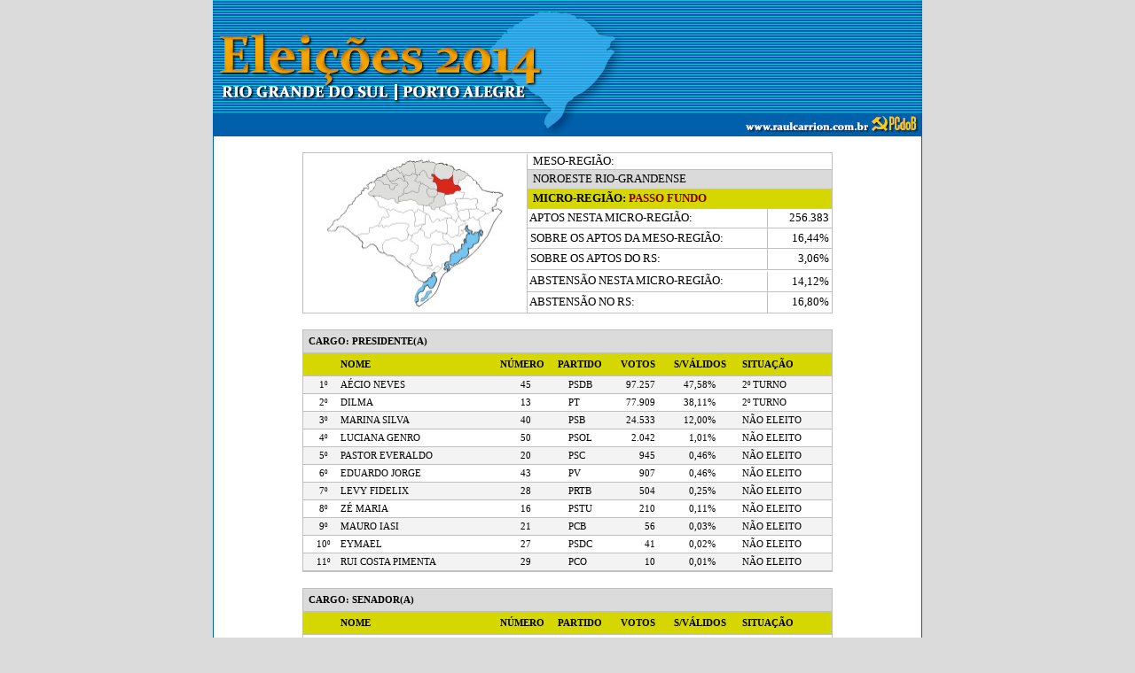

--- FILE ---
content_type: text/css
request_url: http://www.raulcarrion.com.br/capa.css
body_size: 5114
content:
.resumo { color: #000000; font-size: 10pt; font-family: Calibri; text-decoration: none }
.resumo a:link { color: #0066CC; font-size: 10pt; font-family: Calibri; text-decoration: none }
.resumo a:visited { color: #0066CC; font-size: 10pt; font-family: Calibri; text-decoration: none }
.resumo a:hover { color: #C4261E; font-size: 10pt; font-family: Calibri; text-decoration: none }

.textos a:link { color: #000000; font-size: 9pt; font-family: Verdana; text-decoration: none }
.textos a:visited { color: #4B4B4B; font-size: 9pt; font-family: Verdana; text-decoration: none }
.textos a:hover { color: #FF0000; font-size: 9pt; font-family: Verdana; text-decoration: none }

.resblu { color: #000000; font-size: 8pt; font-family: Verdana; text-decoration: none }
.resblu a:link { color: #0099FF; font-size: 8pt; font-family: Verdana; text-decoration: none }
.resblu a:visited { color: #0099FF; font-size: 8pt; font-family: Verdana; text-decoration: none }
.resblu a:hover { color: #FF0000; font-size: 8pt; font-family: Verdana; text-decoration: none }

.linkesc { color: #000000; font-size: 8pt; font-family: Tahoma; text-decoration: none }
.linkesc a:link { color: #000000; font-size: 8pt; font-family: Tahoma; text-decoration: none }
.linkesc a:visited { color: #000000; font-size: 8pt; font-family: Tahoma; text-decoration: none }
.linkesc a:hover { color: #FF0000; font-size: 8pt; font-family: Tahoma; text-decoration: none }

.resbold { color: #000000; font-size: 8pt; font-family: Verdana; text-decoration: none; font-weight:bold }
.resbold a:link { color: #0099FF; font-size: 8pt; font-family: Verdana; text-decoration: none }
.resbold a:visited { color: #0099FF; font-size: 8pt; font-family: Verdana; text-decoration: none }
.resbold a:hover { color: #FF0000; font-size: 8pt; font-family: Verdana; text-decoration: none }

.titulpags { color: #000000; font-size: 14pt; font-family: Verdana; text-decoration: none; font-weight:bold }

.datinha { color: #808080; font-size: 10px; font-family: Verdana; text-decoration: none;  }

.fmg { color: #000000; font-size: 11pt; font-family: Tahoma; text-decoration: none }
.fmg a:link { color: #000000; font-size: 11pt; font-family: Tahoma; text-decoration: none }
.fmg a:visited { color: #000000; font-size: 11pt; font-family: Tahoma; text-decoration: none }
.fmg a:hover { color: #C4261E; font-size: 11pt; font-family: Tahoma; text-decoration: none }

.gte { color: #000000; font-size: 9pt; font-family: Tahoma; text-decoration: none }
.gte a:link { color: #000000; font-size: 9pt; font-family: Tahoma; text-decoration: none }
.gte a:visited { color: #000000; font-size: 9pt; font-family: Tahoma; text-decoration: none }
.gte a:hover { color: #C4261E; font-size: 9pt; font-family: Tahoma; text-decoration: none }

.bbl { color: #000000; font-size: 9pt; font-family: Tahoma; text-decoration: none }
.bbl a:link { color: #0066CC; font-size: 9pt; font-family: Tahoma; text-decoration: none }
.bbl a:visited { color: #0066CC; font-size: 9pt; font-family: Tahoma; text-decoration: none }
.bbl a:hover { color: #C4261E; font-size: 9pt; font-family: Tahoma; text-decoration: none }

.eleic { color: #000000; font-size: 12pt; font-family: Calibri; text-decoration: none }
.eleic a:link { color: #0066CC; font-size: 12pt; font-family: Calibri; text-decoration: none }
.eleic a:visited { color: #0066CC; font-size: 12pt; font-family: Calibri; text-decoration: none }
.eleic a:hover { color: #C4261E; font-size: 12pt; font-family: Calibri; text-decoration: none }

.eleic24 { color: #FFFFFF; font-size: 11pt; font-family: Calibri; text-decoration: none }
.eleic24 a:link { color: #FFFFFF; font-size: 11pt; font-family: Calibri; text-decoration: none }
.eleic24 a:visited { color: #FFFFFF; font-size: 11pt; font-family: Calibri; text-decoration: none }
.eleic24 a:hover { color: #FFCC00; font-size: 11pt; font-family: Calibri; text-decoration: none }

.titulos { color: #000000; font-size: 16pt; font-family: Calibri; text-decoration: none; font-weight:bold }
.titulos a:link { color: #000000; font-size: 16pt; font-family: Calibri; text-decoration: none }
.titulos a:visited { color: #000000; font-size: 16pt; font-family: Calibri; text-decoration: none }
.titulos a:hover { color: #C4261E; font-size: 16pt; font-family: Calibri; text-decoration: none }

.txtcapa { color: #000000; font-size: 13pt; font-family: Calibri; text-decoration: none }
.txtcapa a:link { color: #000000; font-size: 13pt; font-family: Calibri; text-decoration: none }
.txtcapa a:visited { color: #000000; font-size: 13pt; font-family: Calibri; text-decoration: none }
.txtcapa a:hover { color: #C4261E; font-size: 13pt; font-family: Calibri; text-decoration: none }

.menu { color: #000000; font-size: 11pt; font-family: Calibri; text-decoration: none }
.menu a:link { color: #000000; font-size: 11pt; font-family: Calibri; text-decoration: none }
.menu a:visited { color: #000000; font-size: 11pt; font-family: Calibri; text-decoration: none }
.menu a:hover { color: #C4261E; font-size: 11pt; font-family: Calibri; text-decoration: none }